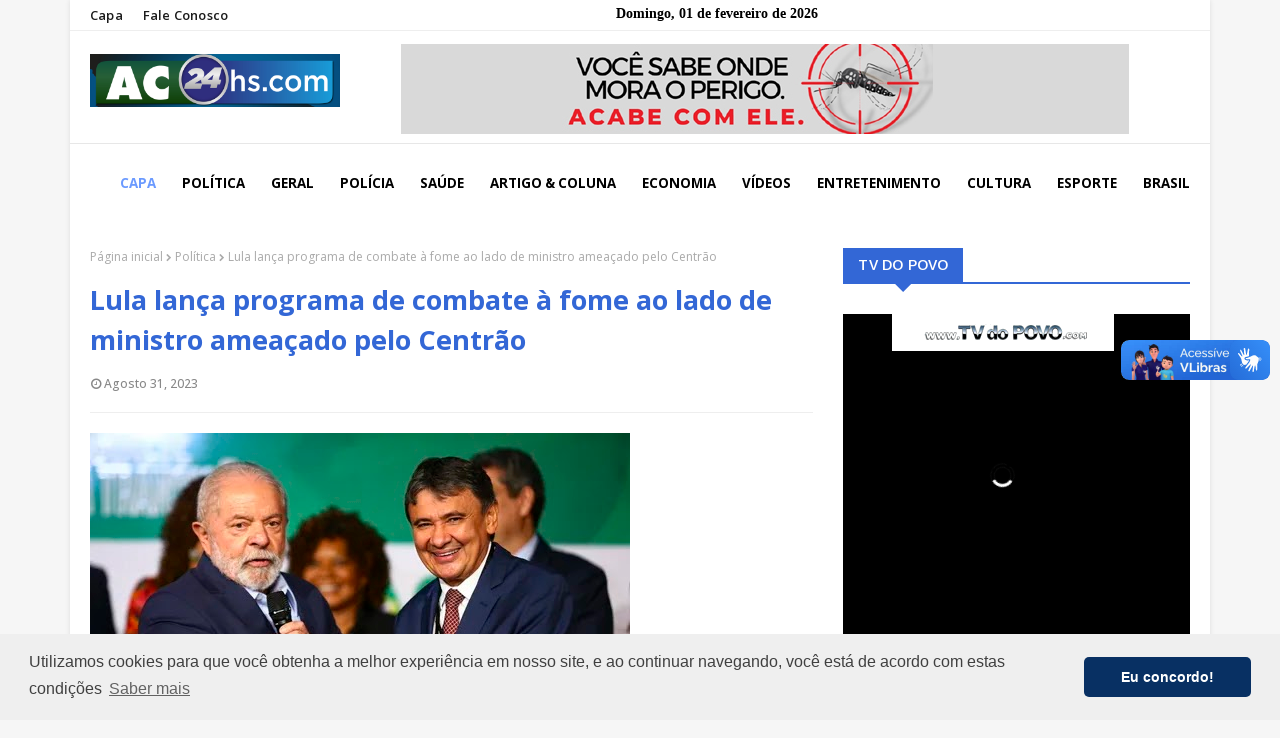

--- FILE ---
content_type: text/javascript; charset=UTF-8
request_url: https://www.ac24hs.com/feeds/posts/default/-/BRASIL?alt=json-in-script&max-results=3&callback=jQuery1124023831194323121596_1769907279555&_=1769907279556
body_size: 3930
content:
// API callback
jQuery1124023831194323121596_1769907279555({"version":"1.0","encoding":"UTF-8","feed":{"xmlns":"http://www.w3.org/2005/Atom","xmlns$openSearch":"http://a9.com/-/spec/opensearchrss/1.0/","xmlns$blogger":"http://schemas.google.com/blogger/2008","xmlns$georss":"http://www.georss.org/georss","xmlns$gd":"http://schemas.google.com/g/2005","xmlns$thr":"http://purl.org/syndication/thread/1.0","id":{"$t":"tag:blogger.com,1999:blog-3535518349229768534"},"updated":{"$t":"2026-01-03T21:09:52.242-08:00"},"category":[{"term":"Política"},{"term":"BRASIL"},{"term":"Esportes"},{"term":"Economia"},{"term":"Mundo"},{"term":"Destaque"},{"term":"Polícia"},{"term":"Saúde"},{"term":"Geral"},{"term":"Esporte"},{"term":"Policia"},{"term":"Rondônia"},{"term":"Acre"},{"term":"Eventos"},{"term":"Vídeos"},{"term":"Artigos"},{"term":"Governo"},{"term":"Entretenimento"},{"term":"Educação"},{"term":"Horóscopo"},{"term":"Capacitação"},{"term":"Chamamento"},{"term":"Covid-19"},{"term":"DENGUE"},{"term":"Des"},{"term":"ESTRUTURA"},{"term":"Emprego"},{"term":"Finanças"},{"term":"INVESTIMENTOS"},{"term":"Mulher Empreendedora"},{"term":"Novembro Azul"},{"term":"Obra nas Escolas"},{"term":"Palestra Aposentadoria"},{"term":"Personalidades"},{"term":"Pnatrans"},{"term":"Porto Velho"},{"term":"Pécuaria"},{"term":"Saúde do Homem"},{"term":"Símbolo Nacional"}],"title":{"type":"text","$t":"AC24HS"},"subtitle":{"type":"html","$t":""},"link":[{"rel":"http://schemas.google.com/g/2005#feed","type":"application/atom+xml","href":"https:\/\/www.ac24hs.com\/feeds\/posts\/default"},{"rel":"self","type":"application/atom+xml","href":"https:\/\/www.blogger.com\/feeds\/3535518349229768534\/posts\/default\/-\/BRASIL?alt=json-in-script\u0026max-results=3"},{"rel":"alternate","type":"text/html","href":"https:\/\/www.ac24hs.com\/search\/label\/BRASIL"},{"rel":"hub","href":"http://pubsubhubbub.appspot.com/"},{"rel":"next","type":"application/atom+xml","href":"https:\/\/www.blogger.com\/feeds\/3535518349229768534\/posts\/default\/-\/BRASIL\/-\/BRASIL?alt=json-in-script\u0026start-index=4\u0026max-results=3"}],"author":[{"name":{"$t":"Unknown"},"email":{"$t":"noreply@blogger.com"},"gd$image":{"rel":"http://schemas.google.com/g/2005#thumbnail","width":"16","height":"16","src":"https:\/\/img1.blogblog.com\/img\/b16-rounded.gif"}}],"generator":{"version":"7.00","uri":"http://www.blogger.com","$t":"Blogger"},"openSearch$totalResults":{"$t":"2015"},"openSearch$startIndex":{"$t":"1"},"openSearch$itemsPerPage":{"$t":"3"},"entry":[{"id":{"$t":"tag:blogger.com,1999:blog-3535518349229768534.post-1505289475887430910"},"published":{"$t":"2025-09-02T13:38:00.002-07:00"},"updated":{"$t":"2025-09-02T13:38:51.593-07:00"},"category":[{"scheme":"http://www.blogger.com/atom/ns#","term":"BRASIL"}],"title":{"type":"text","$t":"William Bonner anuncia saída do 'JN'; César Tralli comandará o telejornal"},"content":{"type":"html","$t":"\u003Cb\u003E\u003Ci\u003EJornalista diz que sentiu vontade de estar mais próximo da família; 'vou encontrar muitos amigos', diz ele sobre nova função no Globo Repórter\u003C\/i\u003E\u003C\/b\u003E\u003Cdiv\u003E\u003Cb\u003E\u003Ci\u003E\u003Cbr \/\u003E\u003C\/i\u003E\u003C\/b\u003E\u003Cimg src=\"https:\/\/media-manager.noticiasaominuto.com.br\/960\/naom_60aa61a382f3f.webp\" \/\u003E\u003Cbr \/\u003E\u003Ci\u003E© Reprodução \/ TV Globo\u003Cbr \/\u003E\u003C\/i\u003E\u003Cbr \/\u003E\u003Cb\u003EPorto Velho, RO -\u0026nbsp;\u003C\/b\u003EEm tom leve e descontraído, William Bonner anunciou aos telespectadores que está deixando o Jornal Nacional.\u003Cbr \/\u003E\u003Cbr \/\u003E\u003Cb\u003E\u003Cblockquote\u003E\u003Ci\u003E\"É estranho falar sobre mim mesmo\", começou ele. \"Minha decisão de mudar de atividade já tem cinco anos. Ela surgiu no momento em que muita gente também repensou a vida: na pandemia\", contou.\u003Cbr \/\u003E\u003C\/i\u003E\u003C\/blockquote\u003E\u003C\/b\u003E\u003Cbr \/\u003EO jornalista falou sobre a relação com os filhos, Beatriz, Laura e Vinícius, dos quais dois moram no exterior. Ele afirma que se sentiu conflitado entre a responsabilidade de apresentar o maior telejornal do país e o desejo de estar mais próximo da família.\u003Cbr \/\u003E\u003Cbr \/\u003EEm seguida, Bonner e Renata Vasconcellos detalharam a dança das cadeiras no jornalismo da emissora, que começa em novembro. César Tralli vai para a bancada do JN, Cristiana Souza Cruz vira editora-chefe, Roberto Kovalick assume o Jornal Hoje e Thiago Scheuer fica à frente do Hora Um.\u003Cbr \/\u003E\u003Cbr \/\u003EA partir de 2026, Bonner assume a apresentação do Globo Repórter ao lado de Sandra Annenberg. \"Estou na Globo desde 1986 e é o único programa em que nunca trabalhei. Vou encontrar muitos amigos\", anunciou.\u003Cbr \/\u003E\u003Cbr \/\u003E\u003Ci\u003EFonte: Notícias ao Minuto\u003C\/i\u003E\u003C\/div\u003E"},"link":[{"rel":"replies","type":"application/atom+xml","href":"https:\/\/www.ac24hs.com\/feeds\/1505289475887430910\/comments\/default","title":"Postar comentários"},{"rel":"replies","type":"text/html","href":"https:\/\/www.ac24hs.com\/2025\/09\/william-bonner-anuncia-saida-do-jn.html#comment-form","title":"0 Comentários"},{"rel":"edit","type":"application/atom+xml","href":"https:\/\/www.blogger.com\/feeds\/3535518349229768534\/posts\/default\/1505289475887430910"},{"rel":"self","type":"application/atom+xml","href":"https:\/\/www.blogger.com\/feeds\/3535518349229768534\/posts\/default\/1505289475887430910"},{"rel":"alternate","type":"text/html","href":"https:\/\/www.ac24hs.com\/2025\/09\/william-bonner-anuncia-saida-do-jn.html","title":"William Bonner anuncia saída do 'JN'; César Tralli comandará o telejornal"}],"author":[{"name":{"$t":"Unknown"},"email":{"$t":"noreply@blogger.com"},"gd$image":{"rel":"http://schemas.google.com/g/2005#thumbnail","width":"16","height":"16","src":"https:\/\/img1.blogblog.com\/img\/b16-rounded.gif"}}],"thr$total":{"$t":"0"}},{"id":{"$t":"tag:blogger.com,1999:blog-3535518349229768534.post-234126222387287089"},"published":{"$t":"2025-09-02T13:38:00.000-07:00"},"updated":{"$t":"2025-09-02T13:38:06.836-07:00"},"category":[{"scheme":"http://www.blogger.com/atom/ns#","term":"BRASIL"}],"title":{"type":"text","$t":"Google desmente ataque em massa ao Gmail: \"totalmente falso\""},"content":{"type":"html","$t":"\u003Cb\u003E\u003Ci\u003EA empresa tecnológica veio a público compartilhar um comunicado sobre um suposto ataque aos usuários do Gmail, que estariam sendo alvo de ‘phishing’\u003C\/i\u003E\u003C\/b\u003E\u003Cdiv\u003E\u003Cb\u003E\u003Ci\u003E\u003Cbr \/\u003E\u003C\/i\u003E\u003C\/b\u003E\u003Cimg src=\"https:\/\/media-manager.noticiasaominuto.com.br\/960\/naom_559fb237361c4.webp\" \/\u003E\u003Cbr \/\u003E\u003Ci\u003E© DR\u003Cbr \/\u003E\u003C\/i\u003E\u003Cbr \/\u003E\u003Cb\u003EPorto Velho, RO -\u0026nbsp;\u003C\/b\u003ENesta segunda-feira (1º), a Google veio a público desmentir uma série de relatos que apontavam que o serviço de e-mail 'Gmail' havia sido alvo de um ataque hacker. A empresa divulgou um comunicado oficial para esclarecer o assunto.\u003Cbr \/\u003E\u003Cbr \/\u003EAo 'Notícias Ao Minuto', a Google enfatizou que as proteções do Gmail são fortes e eficazes, e as alegações de um grande alerta de segurança do Gmail são falsas: \"Queremos tranquilizar nossos usuários de que as proteções do Gmail são fortes e eficazes.\u003Cbr \/\u003E\u003Cbr \/\u003ERecentemente, surgiram várias alegações imprecisas que afirmavam, de forma incorreta, que emitimos um alerta geral a todos os usuários do Gmail sobre um grande problema de segurança. Isso é totalmente falso\", afirmou em nota.\u003Cbr \/\u003E\u003Cbr \/\u003EA gigante tecnológica destacou também que apesar de compreender que há sempre tentativas de ataques maliciosos, a empresa está sempre buscando maneiras de combater estas ações: \"Nossas proteções continuam bloqueando mais de 99,9% das tentativas de phishing e malware antes que cheguem aos usuários\".\u003Cbr \/\u003E\u003Cbr \/\u003EA Google também orienta que os usuários busquem verificar, com frequência, atividades suspeitas em suas contas e fiquem atentos a notificações de login enviadas pela própria plataforma.\u003Cbr \/\u003E\u003Cbr \/\u003E\u003Cb\u003ERecomendações de segurança\u003Cbr \/\u003E\u003C\/b\u003E\u003Cbr \/\u003EA Google publicou uma lista de boas práticas para reforçar a proteção digital. Entre elas:\u003Cbr \/\u003E\u003Cbr \/\u003E\u003Cul\u003E\u003Cli\u003ECriar senhas fortes e exclusivas para cada serviço utilizado;\u003C\/li\u003E\u003Cli\u003EAlterar as senhas regularmente, mesmo quando não houver suspeita de invasão;\u003C\/li\u003E\u003Cli\u003EHabilitar a autenticação em dois fatores, seja por SMS ou aplicativos específicos;\u003C\/li\u003E\u003Cli\u003EManter atenção a e-mails suspeitos, links desconhecidos ou solicitações de códigos de verificação.\u003C\/li\u003E\u003C\/ul\u003E\u003Cbr \/\u003EA empresa lembra que as medidas não protegem apenas contas de e-mail, mas também evitam que informações pessoais sejam exploradas em golpes mais amplos, como fraudes financeiras, clonagem de identidade e ataques de extorsão digital.\u003Cbr \/\u003E\u003Cbr \/\u003E\u003Ci\u003EFonte: Notícias ao Minuto\u003C\/i\u003E\u003C\/div\u003E"},"link":[{"rel":"replies","type":"application/atom+xml","href":"https:\/\/www.ac24hs.com\/feeds\/234126222387287089\/comments\/default","title":"Postar comentários"},{"rel":"replies","type":"text/html","href":"https:\/\/www.ac24hs.com\/2025\/09\/google-desmente-ataque-em-massa-ao.html#comment-form","title":"0 Comentários"},{"rel":"edit","type":"application/atom+xml","href":"https:\/\/www.blogger.com\/feeds\/3535518349229768534\/posts\/default\/234126222387287089"},{"rel":"self","type":"application/atom+xml","href":"https:\/\/www.blogger.com\/feeds\/3535518349229768534\/posts\/default\/234126222387287089"},{"rel":"alternate","type":"text/html","href":"https:\/\/www.ac24hs.com\/2025\/09\/google-desmente-ataque-em-massa-ao.html","title":"Google desmente ataque em massa ao Gmail: \"totalmente falso\""}],"author":[{"name":{"$t":"Unknown"},"email":{"$t":"noreply@blogger.com"},"gd$image":{"rel":"http://schemas.google.com/g/2005#thumbnail","width":"16","height":"16","src":"https:\/\/img1.blogblog.com\/img\/b16-rounded.gif"}}],"thr$total":{"$t":"0"}},{"id":{"$t":"tag:blogger.com,1999:blog-3535518349229768534.post-9128331779874168825"},"published":{"$t":"2025-09-02T13:37:00.001-07:00"},"updated":{"$t":"2025-09-02T13:37:41.806-07:00"},"category":[{"scheme":"http://www.blogger.com/atom/ns#","term":"BRASIL"}],"title":{"type":"text","$t":"Justiça aumenta indenização que Nikolas terá de pagar a Felipe Neto"},"content":{"type":"html","$t":"\u003Cb\u003E\u003Ci\u003EValor passou de R$ 8 mil para R$ 12 mil\u003Cbr \/\u003E\u003C\/i\u003E\u003C\/b\u003E\u003Cdiv\u003E\u003Cbr \/\u003E\u003C\/div\u003E\u003Cdiv\u003E\u003Cimg src=\"https:\/\/imagens.ebc.com.br\/oWdM59YB2KTQnzY_mGbZz8VTjFQ=\/1170x700\/smart\/https:\/\/agenciabrasil.ebc.com.br\/sites\/default\/files\/thumbnails\/image\/img20230307163741984.jpg?itok=rzpj5Zoh\" \/\u003E\u003Cbr \/\u003E\u003Ci\u003E© Pablo Valadares\/Câmara dos Deputados\u003Cbr \/\u003E\u003C\/i\u003E\u003Cbr \/\u003E\u003Cb\u003EPorto Velho, RO -\u0026nbsp;\u003C\/b\u003EO Tribunal de Justiça do Rio de Janeiro (TJRJ) aumentou de R$ 8 mil para R$ 12 mil o valor da indenização por danos morais que o deputado federal Nikolas Ferreira (PL-MG) terá de pagar ao influenciador digital Felipe Neto.\u003Cimg src=\"https:\/\/agenciabrasil.ebc.com.br\/ebc.png?id=1656710\u0026amp;o=node\" \/\u003E\u003Cimg src=\"https:\/\/agenciabrasil.ebc.com.br\/ebc.gif?id=1656710\u0026amp;o=node\" \/\u003E\u003Cbr \/\u003E\u003Cbr \/\u003EA desembargadora Renata Machado Cotta, da 2ª Câmara de Direito Privado do TJRJ escreveu, em sua decisão, que Nikolas fez uso, sem autorização, do nome, da voz e imagem de Felipe Neto para reprovar os posicionamentos do influenciador, afirmando que ele cancela, dezenas de pessoas e transmite ideias reprováveis a crianças.\u003Cbr \/\u003E\u003Cbr \/\u003EA sentença, de primeira instância, que estabeleceu o valor em R$ 8 mil, é de novembro de 2024. No entanto, Felipe Neto recorreu, alegando que sua imagem foi usada de forma negativa, vexatória, com conteúdo veiculado nas redes sociais do réu, com a finalidade de obtenção de lucro.\u003Cbr \/\u003E\u003Cbr \/\u003ENa decisão, por unanimidade, os desembargadores seguiram o voto da relatora. A desembargadora escreveu “que ambas as partes são pessoas públicas e que ostentam razoável condição financeira, considero que o valor deve ser majorado para R$ 12 mil, quantia que melhor considera a extensão da exposição a que o autor foi submetido, bem como o intuito, ainda que indireto, do réu, de obter provento próprio”.\u003Cbr \/\u003E\u003Cbr \/\u003E\u003Ci\u003EFonte: AG\/BR\u003C\/i\u003E\u003C\/div\u003E"},"link":[{"rel":"replies","type":"application/atom+xml","href":"https:\/\/www.ac24hs.com\/feeds\/9128331779874168825\/comments\/default","title":"Postar comentários"},{"rel":"replies","type":"text/html","href":"https:\/\/www.ac24hs.com\/2025\/09\/justica-aumenta-indenizacao-que-nikolas.html#comment-form","title":"0 Comentários"},{"rel":"edit","type":"application/atom+xml","href":"https:\/\/www.blogger.com\/feeds\/3535518349229768534\/posts\/default\/9128331779874168825"},{"rel":"self","type":"application/atom+xml","href":"https:\/\/www.blogger.com\/feeds\/3535518349229768534\/posts\/default\/9128331779874168825"},{"rel":"alternate","type":"text/html","href":"https:\/\/www.ac24hs.com\/2025\/09\/justica-aumenta-indenizacao-que-nikolas.html","title":"Justiça aumenta indenização que Nikolas terá de pagar a Felipe Neto"}],"author":[{"name":{"$t":"Unknown"},"email":{"$t":"noreply@blogger.com"},"gd$image":{"rel":"http://schemas.google.com/g/2005#thumbnail","width":"16","height":"16","src":"https:\/\/img1.blogblog.com\/img\/b16-rounded.gif"}}],"thr$total":{"$t":"0"}}]}});

--- FILE ---
content_type: text/javascript; charset=UTF-8
request_url: https://www.ac24hs.com/feeds/posts/default/-/Pol%C3%ADtica?alt=json-in-script&max-results=3&callback=jQuery1124023831194323121596_1769907279557&_=1769907279558
body_size: 4764
content:
// API callback
jQuery1124023831194323121596_1769907279557({"version":"1.0","encoding":"UTF-8","feed":{"xmlns":"http://www.w3.org/2005/Atom","xmlns$openSearch":"http://a9.com/-/spec/opensearchrss/1.0/","xmlns$blogger":"http://schemas.google.com/blogger/2008","xmlns$georss":"http://www.georss.org/georss","xmlns$gd":"http://schemas.google.com/g/2005","xmlns$thr":"http://purl.org/syndication/thread/1.0","id":{"$t":"tag:blogger.com,1999:blog-3535518349229768534"},"updated":{"$t":"2026-01-03T21:09:52.242-08:00"},"category":[{"term":"Política"},{"term":"BRASIL"},{"term":"Esportes"},{"term":"Economia"},{"term":"Mundo"},{"term":"Destaque"},{"term":"Polícia"},{"term":"Saúde"},{"term":"Geral"},{"term":"Esporte"},{"term":"Policia"},{"term":"Rondônia"},{"term":"Acre"},{"term":"Eventos"},{"term":"Vídeos"},{"term":"Artigos"},{"term":"Governo"},{"term":"Entretenimento"},{"term":"Educação"},{"term":"Horóscopo"},{"term":"Capacitação"},{"term":"Chamamento"},{"term":"Covid-19"},{"term":"DENGUE"},{"term":"Des"},{"term":"ESTRUTURA"},{"term":"Emprego"},{"term":"Finanças"},{"term":"INVESTIMENTOS"},{"term":"Mulher Empreendedora"},{"term":"Novembro Azul"},{"term":"Obra nas Escolas"},{"term":"Palestra Aposentadoria"},{"term":"Personalidades"},{"term":"Pnatrans"},{"term":"Porto Velho"},{"term":"Pécuaria"},{"term":"Saúde do Homem"},{"term":"Símbolo Nacional"}],"title":{"type":"text","$t":"AC24HS"},"subtitle":{"type":"html","$t":""},"link":[{"rel":"http://schemas.google.com/g/2005#feed","type":"application/atom+xml","href":"https:\/\/www.ac24hs.com\/feeds\/posts\/default"},{"rel":"self","type":"application/atom+xml","href":"https:\/\/www.blogger.com\/feeds\/3535518349229768534\/posts\/default\/-\/Pol%C3%ADtica?alt=json-in-script\u0026max-results=3"},{"rel":"alternate","type":"text/html","href":"https:\/\/www.ac24hs.com\/search\/label\/Pol%C3%ADtica"},{"rel":"hub","href":"http://pubsubhubbub.appspot.com/"},{"rel":"next","type":"application/atom+xml","href":"https:\/\/www.blogger.com\/feeds\/3535518349229768534\/posts\/default\/-\/Pol%C3%ADtica\/-\/Pol%C3%ADtica?alt=json-in-script\u0026start-index=4\u0026max-results=3"}],"author":[{"name":{"$t":"Unknown"},"email":{"$t":"noreply@blogger.com"},"gd$image":{"rel":"http://schemas.google.com/g/2005#thumbnail","width":"16","height":"16","src":"https:\/\/img1.blogblog.com\/img\/b16-rounded.gif"}}],"generator":{"version":"7.00","uri":"http://www.blogger.com","$t":"Blogger"},"openSearch$totalResults":{"$t":"2444"},"openSearch$startIndex":{"$t":"1"},"openSearch$itemsPerPage":{"$t":"3"},"entry":[{"id":{"$t":"tag:blogger.com,1999:blog-3535518349229768534.post-5057415844130972302"},"published":{"$t":"2025-09-02T13:48:00.000-07:00"},"updated":{"$t":"2025-09-02T13:48:41.382-07:00"},"category":[{"scheme":"http://www.blogger.com/atom/ns#","term":"Política"}],"title":{"type":"text","$t":"Deputados analisam projetos e vetos em reunião conjunta no Plenário da Aleac"},"content":{"type":"html","$t":"\u003Cimg src=\"https:\/\/www.al.ac.leg.br\/wp-content\/uploads\/2025\/09\/1001408596-scaled.jpg\" \/\u003E\u003Cbr \/\u003E\u003Cbr \/\u003EOs representantes das comissões da Assembleia Legislativa do Acre (Aleac) se reuniram nesta terça-feira (02) no Plenário da Casa, para deliberar sobre projetos de lei e vetos encaminhados pelo Poder Executivo e por parlamentares. Em uma única reunião conjunta, foram tratadas todas as pautas previstas para o dia.\u003Cbr \/\u003E\u003Cbr \/\u003EEntre os projetos apreciados, três de autoria do Poder Executivo tiveram destaque. O Projeto de Lei nº 127\/2025 altera a Lei nº 1.688\/2005, que instituiu o Acreprevidência, modificando a composição e o funcionamento de seus órgãos colegiados.\u003Cbr \/\u003E\u003Cbr \/\u003EJá o PL nº 128\/2025 trata de programas de incentivo à boa conduta no trânsito, como o Prêmio Bom Condutor, o Prêmio Licenciamento em Dia e a Campanha de Regularização de Débitos de Licenciamento, além de ajustar normas sobre taxas e serviços do Detran\/AC. Também foi analisado o PL nº 129\/2025, que autoriza o recebimento de imóvel, a título de doação, para implantação de unidades habitacionais no município de Feijó.\u003Cbr \/\u003E\u003Cbr \/\u003EOs deputados discutiram também três vetos parciais. O primeiro, Veto nº 10\/2025 trata do Projeto de Lei nº 34\/2025, de autoria da deputada Michelle Melo (PDT), que assegura a realização de ritos religiosos voluntários em escolas públicas e privadas do Estado.\u003Cbr \/\u003E\u003Cbr \/\u003EO segundo, nº 11\/2025 refere-se ao Projeto de Lei nº 67\/2025, do deputado Chico Viga (PDT), que institui a Semana Oficial do DJ no Acre. Já o terceiro Veto nº 12\/2025, está relacionado ao Projeto de Lei nº 72\/2025, do Poder Executivo, que dispõe sobre as diretrizes orçamentárias do Estado para o exercício financeiro de 2026.\u003Cbr \/\u003E\u003Cbr \/\u003EAs deliberações no Plenário reuniram matérias consideradas estratégicas, envolvendo previdência, trânsito, habitação e orçamento estadual, reforçando o papel das comissões na análise e encaminhamento de temas de impacto direto para a população acreana."},"link":[{"rel":"replies","type":"application/atom+xml","href":"https:\/\/www.ac24hs.com\/feeds\/5057415844130972302\/comments\/default","title":"Postar comentários"},{"rel":"replies","type":"text/html","href":"https:\/\/www.ac24hs.com\/2025\/09\/deputados-analisam-projetos-e-vetos-em.html#comment-form","title":"0 Comentários"},{"rel":"edit","type":"application/atom+xml","href":"https:\/\/www.blogger.com\/feeds\/3535518349229768534\/posts\/default\/5057415844130972302"},{"rel":"self","type":"application/atom+xml","href":"https:\/\/www.blogger.com\/feeds\/3535518349229768534\/posts\/default\/5057415844130972302"},{"rel":"alternate","type":"text/html","href":"https:\/\/www.ac24hs.com\/2025\/09\/deputados-analisam-projetos-e-vetos-em.html","title":"Deputados analisam projetos e vetos em reunião conjunta no Plenário da Aleac"}],"author":[{"name":{"$t":"Unknown"},"email":{"$t":"noreply@blogger.com"},"gd$image":{"rel":"http://schemas.google.com/g/2005#thumbnail","width":"16","height":"16","src":"https:\/\/img1.blogblog.com\/img\/b16-rounded.gif"}}],"thr$total":{"$t":"0"}},{"id":{"$t":"tag:blogger.com,1999:blog-3535518349229768534.post-2085521011186277035"},"published":{"$t":"2025-09-02T13:47:00.000-07:00"},"updated":{"$t":"2025-09-02T13:47:57.486-07:00"},"category":[{"scheme":"http://www.blogger.com/atom/ns#","term":"Política"}],"title":{"type":"text","$t":"Emerson Jarude defende nomeações de concursados e reajustes salariais em vez de aumento de cargos comissionados"},"content":{"type":"html","$t":"\u003Cimg src=\"https:\/\/www.al.ac.leg.br\/wp-content\/uploads\/2025\/09\/PHOTO-2025-09-02-11-06-12.jpg\" \/\u003E\u003Cbr \/\u003E\u003Cbr \/\u003ENa sessão desta terça-feira (2), na Assembleia Legislativa do Acre (Aleac), o deputado Emerson Jarude (Partido Novo), destacou a expectativa dos servidores públicos e dos aprovados em concursos em relação à divulgação do relatório quadrimestral de gastos do governo. O documento deve ser encaminhado ainda este mês ao Parlamento e servirá como base para avaliar a situação financeira do Estado, especialmente no que diz respeito a contratações e reajustes salariais.\u003Cbr \/\u003E\u003Cbr \/\u003EO parlamentar alertou para o fato de que o Acre se encontra atualmente 0,5% acima do limite prudencial da Lei de Responsabilidade Fiscal (LRF), o que restringe novas admissões. Mesmo assim, ele defendeu prioridade para os concursados que aguardam nomeação e para a valorização salarial das categorias já em atividade.\u003Cbr \/\u003E\u003Cbr \/\u003E“Já digo aqui a minha posição mais uma vez: não é aumentar cargos comissionados, não é aumentar secretarias, mas sim chamar aqueles que estão esperando no concurso público, como os amigos do IDAF que estão aqui, e também fazer os reajustes necessários para as devidas categorias. Essa é a minha defesa e é isso que eu espero que o governo faça a partir desse relatório”, afirmou.\u003Cbr \/\u003E\u003Cbr \/\u003EAo final de sua fala, o deputado fez dois agradecimentos. O primeiro, a Deus, após ter vivenciado um episódio de risco quando um raio caiu a poucos metros de onde estava, em frente a uma escola no bairro Belo Jardim, em Rio Branco.\u003Cbr \/\u003E\u003Cbr \/\u003EO segundo agradecimento foi dirigido à população acreana, pela boa colocação em uma pesquisa de intenção de votos divulgada recentemente. Segundo o levantamento, ele aparece em terceiro lugar na corrida para o governo do Estado e tecnicamente empatado em segundo lugar para o Senado.\u003Cbr \/\u003E\u003Cbr \/\u003E“Para quem entrou na política em 2016, panfletando no semáforo e sem utilizar fundo eleitoral, chegar oito anos depois e ver esse reconhecimento é motivo de muita alegria. Isso nos dá mais motivação e gás para continuar trabalhando com dedicação, sempre entregando o melhor ao povo do Acre”, declarou.\u003Cbr \/\u003E\u003Cbr \/\u003EO parlamentar concluiu ressaltando que, apesar das dificuldades enfrentadas pelo Estado, o compromisso com a boa gestão e com os servidores públicos deve prevalecer."},"link":[{"rel":"replies","type":"application/atom+xml","href":"https:\/\/www.ac24hs.com\/feeds\/2085521011186277035\/comments\/default","title":"Postar comentários"},{"rel":"replies","type":"text/html","href":"https:\/\/www.ac24hs.com\/2025\/09\/emerson-jarude-defende-nomeacoes-de.html#comment-form","title":"0 Comentários"},{"rel":"edit","type":"application/atom+xml","href":"https:\/\/www.blogger.com\/feeds\/3535518349229768534\/posts\/default\/2085521011186277035"},{"rel":"self","type":"application/atom+xml","href":"https:\/\/www.blogger.com\/feeds\/3535518349229768534\/posts\/default\/2085521011186277035"},{"rel":"alternate","type":"text/html","href":"https:\/\/www.ac24hs.com\/2025\/09\/emerson-jarude-defende-nomeacoes-de.html","title":"Emerson Jarude defende nomeações de concursados e reajustes salariais em vez de aumento de cargos comissionados"}],"author":[{"name":{"$t":"Unknown"},"email":{"$t":"noreply@blogger.com"},"gd$image":{"rel":"http://schemas.google.com/g/2005#thumbnail","width":"16","height":"16","src":"https:\/\/img1.blogblog.com\/img\/b16-rounded.gif"}}],"thr$total":{"$t":"0"}},{"id":{"$t":"tag:blogger.com,1999:blog-3535518349229768534.post-2601276723805026984"},"published":{"$t":"2025-09-02T13:45:00.000-07:00"},"updated":{"$t":"2025-09-02T13:45:34.946-07:00"},"category":[{"scheme":"http://www.blogger.com/atom/ns#","term":"Política"}],"title":{"type":"text","$t":"Para Calegário, condenação por plágio é “desproporcional” e vai recorrer"},"content":{"type":"html","$t":"\u003Cimg src=\"https:\/\/ac24horas.com\/wp-content\/uploads\/2025\/09\/WhatsApp-Image-2025-02-25-at-10.22.22-1000x600-1.webp\" \/\u003E\u003Cbr \/\u003E\u003Ci\u003EFOTO: SÉRGIO VALE\u003Cbr \/\u003E\u003C\/i\u003E\u003Cbr \/\u003EO deputado estadual Fagner Calegário (Podemos) concedeu entrevista ao programa Boa Conversa, Edição Aleac, onde falou nesta terça-feira, 02, pela primeira vez sobre a condenação judicial relacionada a um concurso público realizado em 2012, quando era proprietário da empresa responsável pelo certame.\u003Cbr \/\u003E\u003Cbr \/\u003ESegundo a sentença, Calegário, então dirigente da empresa, autorizou a reprodução de 14 questões idênticas às aplicadas em um concurso da Universidade Federal de Santa Catarina (UFSC) em 2006. A juíza destacou que a conduta comprometeu a lisura e a credibilidade do processo seletivo, que teve mais de cinco mil inscritos.\u003Cbr \/\u003E\u003Cbr \/\u003EA decisão fixou a pena de dois anos e quatro meses de reclusão e 12 dias-multa, substituída por prestação de serviços à comunidade e pagamento de cinco salários-mínimos a uma entidade social. O regime inicial será o aberto.\u003Cbr \/\u003E\u003Cbr \/\u003EDurante a entrevista, Calegário disse respeitar as instituições, mas considerou a decisão desproporcional. O parlamentar afirmou que apesar de ter sido proprietário da empresa, não poderia ter a pena da pessoa contratada pela fabricação da prova. Ele também reforçou que pretende recorrer e reafirmou que será candidato à reeleição em 2026.\u003Cbr \/\u003E\u003Cbr \/\u003E“Fui julgado, nesse momento, condenado. Existe a possibilidade ainda de recorrer. Quero dizer também que a juíza, o Tribunal de Justiça, me concedeu todo o meu direito de me defender, ou seja, ampla defesa e contraditório.\u003Cbr \/\u003E\u003Cbr \/\u003EAcredito nas instituições como o Ministério Público e o Tribunal de Justiça. No entanto, eu como advogado também agora, acredito que essa pena é desproporcional. Por mais que exista a responsabilidade por ser o gerente, o coordenador, o proprietário da empresa, eu não posso ter a mesma pena daquele que cometeu o crime, que foi o profissional contratado para a elaboração da prova”, afirmou.\u003Cbr \/\u003E\u003Cbr \/\u003E“É o motivo pelo qual a gente já se reuniu com os nossos colegas advogados e, no momento oportuno, vamos interpor os recursos necessários. Essa questão da perda dos direitos políticos, a gente sabe que causa esse alvoroço, mas é uma coisa que eu acredito muito pouco provável em virtude do tempo que nós temos. Preciso lembrar que esse processo iniciou lá em 2016. Estamos em 2025.\u003Cbr \/\u003E\u003Cbr \/\u003EQuanto tempo mais levará até essa fase de recurso no tribunal de segundo grau? Porque depois daí a gente ainda tem a possibilidade do STJ. Então, eu não gosto de dizer que a possibilidade é zero, mas muito pouco provável de a gente não estar disputando as próximas eleições para o cargo de deputado estadual, que é o que a gente já decidiu, que a gente vem trabalhando e se preparando”, ressaltou.\u003Cbr \/\u003E\u003Cbr \/\u003EQuestionado sobre uma possível candidatura a deputado federal, o parlamentar disse que a prioridade é consolidar sua atuação na Assembleia Legislativa. “Olha, hoje o grupo decidiu consolidar o trabalho. Fizemos um ótimo trabalho na eleição de vereador.\u003Cbr \/\u003E\u003Cbr \/\u003ETivemos a grata felicidade de eleger o vereador mais votado da história do Acre, que foi o Bruno Moraes, que também representa o nosso segmento. E agora a gente quer vir com mais uma outra marca histórica. Então, a gente está focado nesse trabalho. Eu digo que é a consolidação do nosso trabalho aqui na esfera estadual. O sonho de Brasília continua vivo, mas ficou para o próximo momento”, finalizou.\u003Cbr \/\u003E\u003Cbr \/\u003E\u003Ci\u003EFonte: AC24h\u003C\/i\u003E"},"link":[{"rel":"replies","type":"application/atom+xml","href":"https:\/\/www.ac24hs.com\/feeds\/2601276723805026984\/comments\/default","title":"Postar comentários"},{"rel":"replies","type":"text/html","href":"https:\/\/www.ac24hs.com\/2025\/09\/para-calegario-condenacao-por-plagio-e.html#comment-form","title":"0 Comentários"},{"rel":"edit","type":"application/atom+xml","href":"https:\/\/www.blogger.com\/feeds\/3535518349229768534\/posts\/default\/2601276723805026984"},{"rel":"self","type":"application/atom+xml","href":"https:\/\/www.blogger.com\/feeds\/3535518349229768534\/posts\/default\/2601276723805026984"},{"rel":"alternate","type":"text/html","href":"https:\/\/www.ac24hs.com\/2025\/09\/para-calegario-condenacao-por-plagio-e.html","title":"Para Calegário, condenação por plágio é “desproporcional” e vai recorrer"}],"author":[{"name":{"$t":"Unknown"},"email":{"$t":"noreply@blogger.com"},"gd$image":{"rel":"http://schemas.google.com/g/2005#thumbnail","width":"16","height":"16","src":"https:\/\/img1.blogblog.com\/img\/b16-rounded.gif"}}],"thr$total":{"$t":"0"}}]}});

--- FILE ---
content_type: text/javascript; charset=UTF-8
request_url: https://www.ac24hs.com/feeds/posts/default?alt=json-in-script&max-results=3&callback=jQuery1124023831194323121596_1769907279553&_=1769907279554
body_size: 4588
content:
// API callback
jQuery1124023831194323121596_1769907279553({"version":"1.0","encoding":"UTF-8","feed":{"xmlns":"http://www.w3.org/2005/Atom","xmlns$openSearch":"http://a9.com/-/spec/opensearchrss/1.0/","xmlns$blogger":"http://schemas.google.com/blogger/2008","xmlns$georss":"http://www.georss.org/georss","xmlns$gd":"http://schemas.google.com/g/2005","xmlns$thr":"http://purl.org/syndication/thread/1.0","id":{"$t":"tag:blogger.com,1999:blog-3535518349229768534"},"updated":{"$t":"2026-01-03T21:09:52.242-08:00"},"category":[{"term":"Política"},{"term":"BRASIL"},{"term":"Esportes"},{"term":"Economia"},{"term":"Mundo"},{"term":"Destaque"},{"term":"Polícia"},{"term":"Saúde"},{"term":"Geral"},{"term":"Esporte"},{"term":"Policia"},{"term":"Rondônia"},{"term":"Acre"},{"term":"Eventos"},{"term":"Vídeos"},{"term":"Artigos"},{"term":"Governo"},{"term":"Entretenimento"},{"term":"Educação"},{"term":"Horóscopo"},{"term":"Capacitação"},{"term":"Chamamento"},{"term":"Covid-19"},{"term":"DENGUE"},{"term":"Des"},{"term":"ESTRUTURA"},{"term":"Emprego"},{"term":"Finanças"},{"term":"INVESTIMENTOS"},{"term":"Mulher Empreendedora"},{"term":"Novembro Azul"},{"term":"Obra nas Escolas"},{"term":"Palestra Aposentadoria"},{"term":"Personalidades"},{"term":"Pnatrans"},{"term":"Porto Velho"},{"term":"Pécuaria"},{"term":"Saúde do Homem"},{"term":"Símbolo Nacional"}],"title":{"type":"text","$t":"AC24HS"},"subtitle":{"type":"html","$t":""},"link":[{"rel":"http://schemas.google.com/g/2005#feed","type":"application/atom+xml","href":"https:\/\/www.ac24hs.com\/feeds\/posts\/default"},{"rel":"self","type":"application/atom+xml","href":"https:\/\/www.blogger.com\/feeds\/3535518349229768534\/posts\/default?alt=json-in-script\u0026max-results=3"},{"rel":"alternate","type":"text/html","href":"https:\/\/www.ac24hs.com\/"},{"rel":"hub","href":"http://pubsubhubbub.appspot.com/"},{"rel":"next","type":"application/atom+xml","href":"https:\/\/www.blogger.com\/feeds\/3535518349229768534\/posts\/default?alt=json-in-script\u0026start-index=4\u0026max-results=3"}],"author":[{"name":{"$t":"Unknown"},"email":{"$t":"noreply@blogger.com"},"gd$image":{"rel":"http://schemas.google.com/g/2005#thumbnail","width":"16","height":"16","src":"https:\/\/img1.blogblog.com\/img\/b16-rounded.gif"}}],"generator":{"version":"7.00","uri":"http://www.blogger.com","$t":"Blogger"},"openSearch$totalResults":{"$t":"12714"},"openSearch$startIndex":{"$t":"1"},"openSearch$itemsPerPage":{"$t":"3"},"entry":[{"id":{"$t":"tag:blogger.com,1999:blog-3535518349229768534.post-275254729541065724"},"published":{"$t":"2025-10-02T11:09:00.000-07:00"},"updated":{"$t":"2025-10-02T11:09:19.261-07:00"},"category":[{"scheme":"http://www.blogger.com/atom/ns#","term":"Destaque"}],"title":{"type":"text","$t":"MPT investiga condições de trabalho no SAERB em Rio Branco"},"content":{"type":"html","$t":"\u003Cimg border=\"0\" src=\"https:\/\/blogger.googleusercontent.com\/img\/b\/R29vZ2xl\/AVvXsEj0QGTp10G3HQCazRRJv6KCyCX7JwN_RJSQCgEbXJJrT1H22VrIboweWizBNjijnIxggtdUTjRJrt4Iyz33Lxmz25uXK2Cj8MgNF-x47aQP7Po6S9wh1bMuDIkLXKv_XyrGYUWj-F4jnP9yzcPbtTAS3TRkPnnrs1-CLQfN42b3Q3O04iSL-Z7_2AkHByI\/s16000\/IMG_0075.HEIC\" \/\u003E\u003Cbr \/\u003E\u003Ci\u003E\u003Cb\u003EFoto Marcelo Gladson, OOBSERVADOR\u003C\/b\u003E\u003C\/i\u003E\u003Cbr \/\u003E\u003Cbr \/\u003E\u003Cb\u003ERio Branco, AC - \u003C\/b\u003EO Ministério Público do Trabalho (MPT) instaurou o Inquérito Civil nº 000069.2025.14.001\/6 para apurar as condições de trabalho no Serviço de Água e Esgoto de Rio Branco (SAERB). A decisão consta na Portaria nº 277\/2025, publicada pela Procuradoria do Trabalho no município de Rio Branco (AC).\u003Cbr \/\u003E\u003Cbr \/\u003E\u003Cb\u003EPontos investigados\u003Cbr \/\u003E\u003C\/b\u003E\u003Cbr \/\u003EA apuração abrange uma série de temas ligados ao meio ambiente do trabalho e à segurança dos servidores, entre eles:\u003Cbr \/\u003E\u003Cbr \/\u003E\u003Cul style=\"text-align: left;\"\u003E\u003Cli\u003ECumprimento do Programa de Gerenciamento de Riscos (PGR);\u003C\/li\u003E\u003Cli\u003EUso adequado de Equipamentos de Proteção Individual (EPI) e Coletiva (EPC);\u003C\/li\u003E\u003Cli\u003ECondições sanitárias e de conforto nos locais de trabalho;\u003C\/li\u003E\u003Cli\u003EAtividades realizadas em altura;\u003C\/li\u003E\u003Cli\u003EExposição a agrotóxicos, adjuvantes e produtos afins.\u003C\/li\u003E\u003C\/ul\u003E\u003Cbr \/\u003EAlém disso, o inquérito também investigará aspectos ligados ao trabalho na administração pública e possíveis falhas em medidas de prevenção obrigatórias.\u003Cdiv\u003E\u003Cbr \/\u003E\u003Cb\u003EResponsabilidade\u003Cbr \/\u003E\u003C\/b\u003E\u003Cbr \/\u003EA portaria foi assinada eletronicamente pelo procurador do Trabalho Roberto D’Alessandro Vignoli, que designou os servidores da Secretaria da Procuradoria para atuarem como secretários do procedimento.\u003Cbr \/\u003E\u003Cbr \/\u003E\u003C\/div\u003E\u003Cdiv\u003E\u003Cb\u003EImportância da investigação\u003Cbr \/\u003E\u003C\/b\u003E\u003Cbr \/\u003EO objetivo do MPT é verificar se o SAERB está cumprindo todas as normas de segurança e saúde no trabalho, garantindo a proteção dos servidores públicos da autarquia. Caso sejam constatadas irregularidades, o órgão poderá propor ajustes administrativos ou até ajuizar ação civil pública para corrigir falhas.\u003Cbr \/\u003E\u003Cbr \/\u003EEm resumo: o MPT quer assegurar que os trabalhadores do SAERB tenham condições adequadas e seguras no desempenho de suas funções em Rio Branco.\u003C\/div\u003E\u003Cbr \/\u003E\u003Cbr \/\u003E"},"link":[{"rel":"replies","type":"application/atom+xml","href":"https:\/\/www.ac24hs.com\/feeds\/275254729541065724\/comments\/default","title":"Postar comentários"},{"rel":"replies","type":"text/html","href":"https:\/\/www.ac24hs.com\/2025\/10\/mpt-investiga-condicoes-de-trabalho-no.html#comment-form","title":"0 Comentários"},{"rel":"edit","type":"application/atom+xml","href":"https:\/\/www.blogger.com\/feeds\/3535518349229768534\/posts\/default\/275254729541065724"},{"rel":"self","type":"application/atom+xml","href":"https:\/\/www.blogger.com\/feeds\/3535518349229768534\/posts\/default\/275254729541065724"},{"rel":"alternate","type":"text/html","href":"https:\/\/www.ac24hs.com\/2025\/10\/mpt-investiga-condicoes-de-trabalho-no.html","title":"MPT investiga condições de trabalho no SAERB em Rio Branco"}],"author":[{"name":{"$t":"Unknown"},"email":{"$t":"noreply@blogger.com"},"gd$image":{"rel":"http://schemas.google.com/g/2005#thumbnail","width":"16","height":"16","src":"https:\/\/img1.blogblog.com\/img\/b16-rounded.gif"}}],"media$thumbnail":{"xmlns$media":"http://search.yahoo.com/mrss/","url":"https:\/\/blogger.googleusercontent.com\/img\/b\/R29vZ2xl\/AVvXsEj0QGTp10G3HQCazRRJv6KCyCX7JwN_RJSQCgEbXJJrT1H22VrIboweWizBNjijnIxggtdUTjRJrt4Iyz33Lxmz25uXK2Cj8MgNF-x47aQP7Po6S9wh1bMuDIkLXKv_XyrGYUWj-F4jnP9yzcPbtTAS3TRkPnnrs1-CLQfN42b3Q3O04iSL-Z7_2AkHByI\/s72-c\/IMG_0075.HEIC","height":"72","width":"72"},"thr$total":{"$t":"0"}},{"id":{"$t":"tag:blogger.com,1999:blog-3535518349229768534.post-5057415844130972302"},"published":{"$t":"2025-09-02T13:48:00.000-07:00"},"updated":{"$t":"2025-09-02T13:48:41.382-07:00"},"category":[{"scheme":"http://www.blogger.com/atom/ns#","term":"Política"}],"title":{"type":"text","$t":"Deputados analisam projetos e vetos em reunião conjunta no Plenário da Aleac"},"content":{"type":"html","$t":"\u003Cimg src=\"https:\/\/www.al.ac.leg.br\/wp-content\/uploads\/2025\/09\/1001408596-scaled.jpg\" \/\u003E\u003Cbr \/\u003E\u003Cbr \/\u003EOs representantes das comissões da Assembleia Legislativa do Acre (Aleac) se reuniram nesta terça-feira (02) no Plenário da Casa, para deliberar sobre projetos de lei e vetos encaminhados pelo Poder Executivo e por parlamentares. Em uma única reunião conjunta, foram tratadas todas as pautas previstas para o dia.\u003Cbr \/\u003E\u003Cbr \/\u003EEntre os projetos apreciados, três de autoria do Poder Executivo tiveram destaque. O Projeto de Lei nº 127\/2025 altera a Lei nº 1.688\/2005, que instituiu o Acreprevidência, modificando a composição e o funcionamento de seus órgãos colegiados.\u003Cbr \/\u003E\u003Cbr \/\u003EJá o PL nº 128\/2025 trata de programas de incentivo à boa conduta no trânsito, como o Prêmio Bom Condutor, o Prêmio Licenciamento em Dia e a Campanha de Regularização de Débitos de Licenciamento, além de ajustar normas sobre taxas e serviços do Detran\/AC. Também foi analisado o PL nº 129\/2025, que autoriza o recebimento de imóvel, a título de doação, para implantação de unidades habitacionais no município de Feijó.\u003Cbr \/\u003E\u003Cbr \/\u003EOs deputados discutiram também três vetos parciais. O primeiro, Veto nº 10\/2025 trata do Projeto de Lei nº 34\/2025, de autoria da deputada Michelle Melo (PDT), que assegura a realização de ritos religiosos voluntários em escolas públicas e privadas do Estado.\u003Cbr \/\u003E\u003Cbr \/\u003EO segundo, nº 11\/2025 refere-se ao Projeto de Lei nº 67\/2025, do deputado Chico Viga (PDT), que institui a Semana Oficial do DJ no Acre. Já o terceiro Veto nº 12\/2025, está relacionado ao Projeto de Lei nº 72\/2025, do Poder Executivo, que dispõe sobre as diretrizes orçamentárias do Estado para o exercício financeiro de 2026.\u003Cbr \/\u003E\u003Cbr \/\u003EAs deliberações no Plenário reuniram matérias consideradas estratégicas, envolvendo previdência, trânsito, habitação e orçamento estadual, reforçando o papel das comissões na análise e encaminhamento de temas de impacto direto para a população acreana."},"link":[{"rel":"replies","type":"application/atom+xml","href":"https:\/\/www.ac24hs.com\/feeds\/5057415844130972302\/comments\/default","title":"Postar comentários"},{"rel":"replies","type":"text/html","href":"https:\/\/www.ac24hs.com\/2025\/09\/deputados-analisam-projetos-e-vetos-em.html#comment-form","title":"0 Comentários"},{"rel":"edit","type":"application/atom+xml","href":"https:\/\/www.blogger.com\/feeds\/3535518349229768534\/posts\/default\/5057415844130972302"},{"rel":"self","type":"application/atom+xml","href":"https:\/\/www.blogger.com\/feeds\/3535518349229768534\/posts\/default\/5057415844130972302"},{"rel":"alternate","type":"text/html","href":"https:\/\/www.ac24hs.com\/2025\/09\/deputados-analisam-projetos-e-vetos-em.html","title":"Deputados analisam projetos e vetos em reunião conjunta no Plenário da Aleac"}],"author":[{"name":{"$t":"Unknown"},"email":{"$t":"noreply@blogger.com"},"gd$image":{"rel":"http://schemas.google.com/g/2005#thumbnail","width":"16","height":"16","src":"https:\/\/img1.blogblog.com\/img\/b16-rounded.gif"}}],"thr$total":{"$t":"0"}},{"id":{"$t":"tag:blogger.com,1999:blog-3535518349229768534.post-2085521011186277035"},"published":{"$t":"2025-09-02T13:47:00.000-07:00"},"updated":{"$t":"2025-09-02T13:47:57.486-07:00"},"category":[{"scheme":"http://www.blogger.com/atom/ns#","term":"Política"}],"title":{"type":"text","$t":"Emerson Jarude defende nomeações de concursados e reajustes salariais em vez de aumento de cargos comissionados"},"content":{"type":"html","$t":"\u003Cimg src=\"https:\/\/www.al.ac.leg.br\/wp-content\/uploads\/2025\/09\/PHOTO-2025-09-02-11-06-12.jpg\" \/\u003E\u003Cbr \/\u003E\u003Cbr \/\u003ENa sessão desta terça-feira (2), na Assembleia Legislativa do Acre (Aleac), o deputado Emerson Jarude (Partido Novo), destacou a expectativa dos servidores públicos e dos aprovados em concursos em relação à divulgação do relatório quadrimestral de gastos do governo. O documento deve ser encaminhado ainda este mês ao Parlamento e servirá como base para avaliar a situação financeira do Estado, especialmente no que diz respeito a contratações e reajustes salariais.\u003Cbr \/\u003E\u003Cbr \/\u003EO parlamentar alertou para o fato de que o Acre se encontra atualmente 0,5% acima do limite prudencial da Lei de Responsabilidade Fiscal (LRF), o que restringe novas admissões. Mesmo assim, ele defendeu prioridade para os concursados que aguardam nomeação e para a valorização salarial das categorias já em atividade.\u003Cbr \/\u003E\u003Cbr \/\u003E“Já digo aqui a minha posição mais uma vez: não é aumentar cargos comissionados, não é aumentar secretarias, mas sim chamar aqueles que estão esperando no concurso público, como os amigos do IDAF que estão aqui, e também fazer os reajustes necessários para as devidas categorias. Essa é a minha defesa e é isso que eu espero que o governo faça a partir desse relatório”, afirmou.\u003Cbr \/\u003E\u003Cbr \/\u003EAo final de sua fala, o deputado fez dois agradecimentos. O primeiro, a Deus, após ter vivenciado um episódio de risco quando um raio caiu a poucos metros de onde estava, em frente a uma escola no bairro Belo Jardim, em Rio Branco.\u003Cbr \/\u003E\u003Cbr \/\u003EO segundo agradecimento foi dirigido à população acreana, pela boa colocação em uma pesquisa de intenção de votos divulgada recentemente. Segundo o levantamento, ele aparece em terceiro lugar na corrida para o governo do Estado e tecnicamente empatado em segundo lugar para o Senado.\u003Cbr \/\u003E\u003Cbr \/\u003E“Para quem entrou na política em 2016, panfletando no semáforo e sem utilizar fundo eleitoral, chegar oito anos depois e ver esse reconhecimento é motivo de muita alegria. Isso nos dá mais motivação e gás para continuar trabalhando com dedicação, sempre entregando o melhor ao povo do Acre”, declarou.\u003Cbr \/\u003E\u003Cbr \/\u003EO parlamentar concluiu ressaltando que, apesar das dificuldades enfrentadas pelo Estado, o compromisso com a boa gestão e com os servidores públicos deve prevalecer."},"link":[{"rel":"replies","type":"application/atom+xml","href":"https:\/\/www.ac24hs.com\/feeds\/2085521011186277035\/comments\/default","title":"Postar comentários"},{"rel":"replies","type":"text/html","href":"https:\/\/www.ac24hs.com\/2025\/09\/emerson-jarude-defende-nomeacoes-de.html#comment-form","title":"0 Comentários"},{"rel":"edit","type":"application/atom+xml","href":"https:\/\/www.blogger.com\/feeds\/3535518349229768534\/posts\/default\/2085521011186277035"},{"rel":"self","type":"application/atom+xml","href":"https:\/\/www.blogger.com\/feeds\/3535518349229768534\/posts\/default\/2085521011186277035"},{"rel":"alternate","type":"text/html","href":"https:\/\/www.ac24hs.com\/2025\/09\/emerson-jarude-defende-nomeacoes-de.html","title":"Emerson Jarude defende nomeações de concursados e reajustes salariais em vez de aumento de cargos comissionados"}],"author":[{"name":{"$t":"Unknown"},"email":{"$t":"noreply@blogger.com"},"gd$image":{"rel":"http://schemas.google.com/g/2005#thumbnail","width":"16","height":"16","src":"https:\/\/img1.blogblog.com\/img\/b16-rounded.gif"}}],"thr$total":{"$t":"0"}}]}});